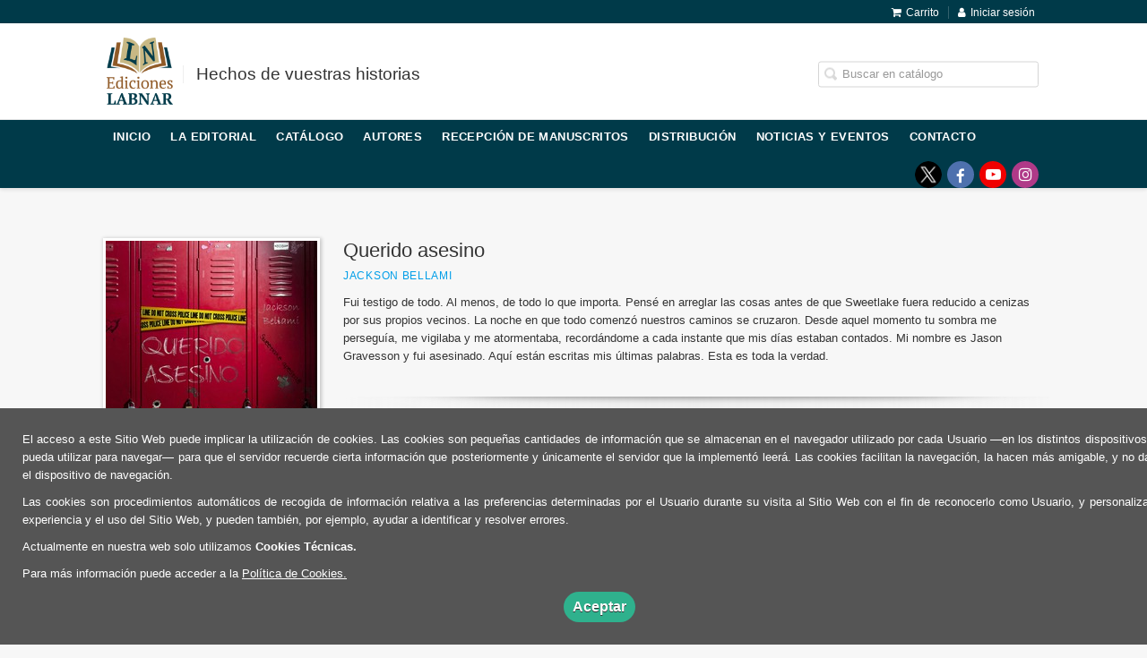

--- FILE ---
content_type: text/html; charset=utf-8
request_url: https://www.edicioneslabnar.com/libro/querido-asesino_107302/
body_size: 6116
content:
<!DOCTYPE html><html lang=es><head prefix="og: https://ogp.me/ns# fb: https://ogp.me/ns/fb# books: https://ogp.me/ns/books#"><meta charset=utf-8><meta content="width=device-width, initial-scale=1.0" name=viewport><meta content="Fui testigo de todo. Al menos, de todo lo que importa. Pensé en arreglar las cosas antes de que Sweetlake fuera reducido a cenizas por sus propios vecinos. La ..." name=description><meta content=index,follow name=robots><meta content=books.book property=og:type><meta content=https://www.edicioneslabnar.com/libro/querido-asesino_107302/ property=og:url><meta content="Querido asesino" property=og:title><meta content=http://www.edicioneslabnar.com/media/labnar1/images/thumbs/edition-99779-236x347.jpg property=og:image><meta content="Fui testigo de todo. Al menos, de todo lo que importa. Pensé en arreglar las cosas antes de que Sweetlake fuera reducido a cenizas por sus propios vecinos. La noche en que todo comenzó nuestros caminos se cruzaron. Desde aquel momento tu sombra me perseguía, me vigilaba y me atormentaba, recordándome a cada instante que mis días estaban contados. Mi nombre es Jason Gravesson y fui asesinado. Aquí están escritas mis últimas palabras. Esta es toda la verdad." property=og:description><meta content=9788416366217 property=books:isbn><meta content=2017-10-31 property=books:release_date><meta content=272 property=books:page_count><meta content=spa property=books:language><meta content=2017-10-31 itemprop=datePublished><meta content=summary name=twitter:card><meta content name=twitter:site><meta content="Querido asesino" name=twitter:title><meta content="Fui testigo de todo. Al menos, de todo lo que importa. Pensé en arreglar las cosas antes de que Sweetlake fuera reducido a cenizas por sus propios vecinos. La noche en que todo comenzó nuestros caminos se cruzaron. Desde aquel momento tu sombra me perseguía, me vigilaba y me atormentaba, recordándome a cada instante que mis días estaban contados. Mi nombre es Jason Gravesson y fui asesinado. Aquí están escritas mis últimas palabras. Esta es toda la verdad." name=twitter:description><meta content=http://www.edicioneslabnar.com/media/labnar1/images/thumbs/edition-99779-236x347.jpg name=twitter:image><link href=https://www.edicioneslabnar.com/libro/querido-asesino_107302/ rel=canonical><link href=https://www.edicioneslabnar.com/libro/querido-asesino_107302/ hreflang=es rel=alternate><link href=/static/web/css/minify-css.css rel=stylesheet><link href=/media/labnar1/styles/imprint.css rel=stylesheet><title>Querido asesino - Ediciones Labnar</title><script>
        function getCookie(name) {
            var dc = document.cookie;
            var prefix = name + "=";
            var begin = dc.indexOf("; " + prefix);
            if (begin == -1) {
                begin = dc.indexOf(prefix);
                if (begin != 0) return null;
            } else {
                begin += 2;
                var end = document.cookie.indexOf(";", begin);
                if (end == -1) {
                    end = dc.length;
                }
            }
            return decodeURI(dc.substring(begin + prefix.length, end));
        }

        function loadGA() {
        }

        function loadAnalyticsCookies() {
            if (parseInt(getCookie("ALLOW_ANALYTICS")) === 1){
                loadGA();
            }
        }

        function loadAllowedCookies(){
            loadAnalyticsCookies();
        }

        function setOffAdvise(all_cookies=false) {
            var doc = document;
            var date = new Date();
            date.setTime(date.getTime() + (365 * 24 * 60 * 60 * 1000));
            doc.cookie = "COOKIES_NOTICE=1;expires=" + date.toUTCString() + ";;path=/";

            if (all_cookies){
                doc.cookie = "ALLOW_ANALYTICS=1;expires=" + date.toUTCString() + ";;path=/";
                doc.cookie = "ALLOW_OTHERS=1;expires=" + date.toUTCString() + ";;path=/";
                if (typeof dataLayer !== 'undefined') {
                    dataLayer.push({'event': 'cookieLayerUpdate'});
                }
                loadAllowedCookies();
                return;
            }
            
            var cookies_msg = document.getElementById('cookie-message'),
                analytics_check = document.getElementById('allow_analytics'),
                others_check = document.getElementById('allow_others');

            cookies_msg.style.transition = "all 2s ease-in-out";
            cookies_msg.style.height = "0px";

            if (analytics_check != null && analytics_check.checked){
                doc.cookie = "ALLOW_ANALYTICS=1;;path=/";
            }

            if (others_check != null && others_check.checked){
                doc.cookie = "ALLOW_OTHERS=1;;path=/";
            }

            if (typeof dataLayer !== 'undefined') {
                dataLayer.push({'event': 'cookieLayerUpdate'});
            }

            loadAllowedCookies();
        }

    </script><script>
        window.onload = function() {
            updated = false;
            if (!$) $ = jQuery;
            if (getCookie("COOKIES_NOTICE") != 1){
                $(document).ready(function() {
                    var doc = document,
                        win = window,
                        cookielaw_msg = $("#cookie-message"),
                        cookielaw_btn = $("#cookielaw_btn");
                        cookielaw_all_btn = $("#cookielaw_all_btn");
                    cookielaw_msg.show();
                    $(document).on('click','#cookielaw_btn',function(){
                        setOffAdvise();
                    });
                    $(document).on('click','#cookielaw_all_btn, #modal_cookielaw_all_btn',function(){
                        setOffAdvise(true);
                    });
                });
            } else {
                loadAllowedCookies();
            }
        };
    </script><link as=style href=/static/web/fonts/font-awesome-4.7.0/css/font-awesome.min.css rel=preload></head><body class=page-book><div class=page-wrapper><header><div class="header-top hidden-phone"><div class=container><ul class="header-top-nav pull-right"><li><a href=/cesta/ ><i class="fa fa-shopping-cart"></i>Carrito</a></li><li class=header-login-button><a href=/login/ ><i class="fa fa-user"></i>Iniciar sesión</a></li></ul></div></div><div class=header-middle><div class=container><div class=row-fluid><div class=span6><button aria-label="Botón de menú" class="navtoggle btn_header visible-phone" id=simple-menu><span class=menu-bar></span><span class=menu-bar></span><span class=menu-bar></span></button><span class=logo><a href=/ title="Ir a la página principal"><img alt="Ediciones Labnar" class=image-logo src=/media/labnar1/images/thumbs/es_es-ediciones-labnar-448x453.png></a></span><span class="slogan hidden-phone"> Hechos de vuestras historias </span></div><div class="span6 hidden-phone"><div class=header-middle-right><div class="form-search-wrapper pull-right"><form action=/search/ class=form-search id=searchform method=get><input aria-label="Campo de búsqueda" id=q name=q placeholder="Buscar en catálogo" type=text value></form></div><ul class="services-menu pull-right"></ul></div></div></div></div></div><div class="header-bottom hidden-phone"><div class=container><div class=row-fluid><div class=span12><div class="subnav main-menu"><ul class="nav nav-pills"><li class=menu-item-37822><a href=/ >Inicio</a></li><li class=menu-item-37823><a href=/p/2557_quienes-somos_121/ >La editorial</a></li><li class=menu-item-37824><a href=/catalogo/ >Catálogo</a></li><li class=menu-item-37825><a href=/autores/ >Autores</a></li><li class=menu-item-37826><a href=/p/3566_manuscritos/ >Recepción de manuscritos</a></li><li class=menu-item-37827><a href=/distribuidores/ >Distribución</a></li><li class=menu-item-37828><a href=/actualidad/ >Noticias y eventos</a></li><li class=menu-item-37829><a href=/contacto/ >Contacto</a></li></ul></div><div class="social-networks hidden-phone pull-right"><ul><li><a aria-label="Enlace a red social X (Twitter)" class=twitter-link href=https://x.com/EdicionesLabnar target=_blank></a></li><li><a aria-label="Enlace a red social Facebook" class=facebook-link href=https://www.facebook.com/edicioneslabnar target=_blank><i aria-hidden=true class="fa fa-facebook"></i></a></li><li><a aria-label="Enlace a red social YouTube" class=youtube-link href=https://www.youtube.com/channel/UC6vuLp1tf40l2uikrTzvp9w target=_blank><i aria-hidden=true class="fa fa-youtube-play"></i></a></li><li><a aria-label="Enlace a red social Instagram" class=instagram-link href="https://instagram.com/edicioneslabnar?igshid=14xnu1yd36u09" target=_blank><i aria-hidden=true class="fa fa-instagram"></i></a></li></ul></div></div></div></div></div></header><section class="container page-content"><div class=row-fluid><div class="row-fluid book-detail " itemscope itemtype=https://schema.org/Book><div class=span3><div class=wrapper-book-images><img alt="Querido asesino" class="book-cover book-detail-cover" itemprop=image src=/media/labnar1/images/thumbs/edition-99779-236x347.jpg title="Querido asesino"></div><div class=book-samples><a class=book-image href=/media/labnar1/images/edition-99779.jpg target=_blank><i class="fa fa-picture-o"></i>Descargar portada (alta calidad)<span>jpg ~ 1.8 MB</span></a></div><div class="book-shops hidden-phone"><h3>Comprar en librerías</h3><ul><li><a class=text-link href="https://www.amazon.es/s/?field-keywords=9788416366217" rel=nofollow target=_blank><img alt=Amazon src=/media/labnar1/images/thumbs/bookshop-855-16x16.jpg> Amazon </a></li><li><a class=text-link href="http://www.casadellibro.com/buscador/busquedaGenerica?busqueda=978-84-16366-21-7" rel=nofollow target=_blank><img alt="Casa del libro" src=/media/labnar1/images/thumbs/bookshop-854-16x16.jpg> Casa del libro </a></li><li><a class=text-link href=http://www.todostuslibros.com/isbn/978-84-16366-21-7 rel=nofollow target=_blank><img alt="Todos tus libros" src=/media/labnar1/images/thumbs/bookshop-ttl-16x16.png> Todos tus libros </a></li></ul></div></div><div class=span9><section><h1 class=book-title itemprop=name>Querido asesino </h1><h2 class=book-author><a href=/autor/jackson-bellami/ itemprop=author>Jackson Bellami</a></h2><div class=book-synopsis itemprop=description><p>Fui testigo de todo. Al menos, de todo lo que importa. Pensé en arreglar las cosas antes de que Sweetlake fuera reducido a cenizas por sus propios vecinos. La noche en que todo comenzó nuestros caminos se cruzaron. Desde aquel momento tu sombra me perseguía, me vigilaba y me atormentaba, recordándome a cada instante que mis días estaban contados. Mi nombre es Jason Gravesson y fui asesinado. Aquí están escritas mis últimas palabras. Esta es toda la verdad.</p></div></section><section class="row-fluid book-actions"><div class="book-definitions span4"><dl><dt>Escritor</dt><dd><a href=/autor/jackson-bellami/ itemprop=author>Jackson Bellami</a></dd><dt class=book-definitions-suject-title>Materia</dt><dd class=subject><a href=/materia/novela-negra-intriga-crimen-y-misterio/ >Novela negra, intriga, crimen y misterio</a>, <a href=/materia/juvenil/ >Juvenil</a></dd><dt class=book-definitions-language-title>Idioma</dt><dd class=language><ul class=unstyled><li>Castellano</li></ul></dd><dt>EAN</dt><dd> 9788416366217 </dd><dt>ISBN</dt><dd itemprop=isbn> 978-84-16366-21-7 </dd><dt>Depósito legal</dt><dd itemprop=legal_deposit> SE 1718-2017 </dd><dt>Páginas</dt><dd itemprop=numberOfPages> 272 </dd><dt>Ancho</dt><dd> 15 cm </dd><dt>Alto</dt><dd> 22 cm </dd><dt>Edición</dt><dd> Tercera </dd><dt>Nivel de lectura</dt><dd> A partir de 16 años </dd><dt>Fecha publicación</dt><dd class=dd-fecha> 31-10-2017 </dd><dt>Contacto de seguridad</dt><dd class=imprint><a href=/media/labnar1/files/security_contact_imprint_198.txt target=_blank>Ediciones Labnar</a></dd></dl></div><div class="social-networks-share span4"><ul><li><a class=twitter-share href="https://twitter.com/share?url=https%3A%2F%2Fwww.edicioneslabnar.com%2Flibro%2Fquerido-asesino_107302%2F&text=Querido+asesino
" target=_blank><i class="fa fa-twitter-square"></i> Compartir en Twitter</a></li><li><a class=facebook-share href="https://www.facebook.com/sharer.php?u=https%3A%2F%2Fwww.edicioneslabnar.com%2Flibro%2Fquerido-asesino_107302%2F
" target=_blank><i class="fa fa-facebook-square"></i> Compartir en Facebook</a></li><li><a class=whatsapp-share href="    https://api.whatsapp.com/send?text=https%3A%2F%2Fwww.edicioneslabnar.com%2Flibro%2Fquerido-asesino_107302%2F
" target=_blank><i class="fa fa-whatsapp"></i> Compartir en WhatsApp</a></li></ul></div><div class="book-buy span4"><div class=box-price itemprop=offers itemscope itemtype=https://schema.org/Offer><div class=edition-type>Tapa blanda</div><meta content=EUR itemprop=priceCurrency><link href=https://schema.org/InStock itemprop=availability><span class=price itemprop=price>14,50 €</span><form action="/cesta/agregar/99779/?next=%2Flibro%2Fquerido-asesino_107302%2F" method=GET><button class="btn btn-primary btn-buy" name=Submit type=submit>Añadir al carrito</button></form><div id=alternateEditions></div></div></div></section><section><h3>Sobre Jackson Bellami (Escritor) </h3><ul class="authors one-cols row-fluid"><li class=author><img alt="Jackson Bellami" class=author-face src=/media/labnar1/images/thumbs/author-105740-72x72.jpg title="Jackson Bellami"><div class=author-bio>Nacido en alguna parte del mundo, en una época gloriosa de historias y buena música. Tiene los pies muy lejos del suelo, aunque su cabeza no está en las nubes. Ama la vida; odia lo establecido. Detesta la simpleza de las personas, sobre todo el método que algunos tienen para eleg... <a href=/autor/jackson-bellami/ class=see-more>Ver más sobre el autor</a></div></li></ul></section><section><h3 class=booktrailer-title>Booktrailer</h3><div class="bookstrailers one-cols row-fluid video-container"><iframe class=lazy data-src=https://www.youtube.com/embed/gsfDAZeRHWw? frameborder=0 src></iframe></div></section><section><h3>Libros relacionados</h3><ul class="books vertical five-cols row-fluid"><li class=book><a href=/libro/horribles-consecuencias_165214/ ><img alt="Horribles consecuencias" class=book-cover src=/media/labnar1/images/thumbs/edition-160345-115x171.jpg><h4 class=book-title>Horribles consecuencias</h4></a></li><li class=book><a href=/libro/acaba-conmigo_156846/ ><img alt="Acaba conmigo" class=book-cover src=/media/labnar1/images/thumbs/edition-151566-115x167.jpg><h4 class=book-title>Acaba conmigo</h4></a></li><li class=book><a href=/libro/la-vida-sin-mi_145449/ ><img alt="La vida sin mí" class=book-cover src=/media/labnar1/images/thumbs/edition-137557-115x171.jpg><h4 class=book-title>La vida sin mí</h4></a></li><li class=book><a href=/libro/un-mundo-vuestro_139882/ ><img alt="Un mundo vuestro" class=book-cover src=/media/labnar1/images/thumbs/edition-131868-115x174.jpg><h4 class=book-title>Un mundo vuestro</h4></a></li><li class=book><a href=/libro/coleccion-antologias_139883/ ><img alt="Colección Antologías" class=book-cover src=/media/labnar1/images/thumbs/edition-131869-115x169.jpg><h4 class=book-title>Colección Antologías</h4></a></li><li class=book><a href=/libro/hecho-de-vuestras-historias_115845/ ><img alt="Hecho de vuestras historias" class=book-cover src=/media/labnar1/images/thumbs/edition-104800-115x168.jpg><h4 class=book-title>Hecho de vuestras historias</h4></a></li><li class=book><a href=/libro/nunca-digas-tu-nombre_115807/ ><img alt="Nunca digas tu nombre" class=book-cover src=/media/labnar1/images/thumbs/edition-104758-115x168.jpg><h4 class=book-title>Nunca digas tu nombre</h4></a></li><li class=book><a href=/libro/atentamente-tu-asesina_107308/ ><img alt="Atentamente, tu asesina" class=book-cover src=/media/labnar1/images/thumbs/edition-99793-115x171.jpg><h4 class=book-title>Atentamente, tu asesina</h4></a></li><li class=book><a href=/libro/michael-merecia-morir_107292/ ><img alt="Michael merecía morir" class=book-cover src=/media/labnar1/images/thumbs/edition-99792-115x166.jpg><h4 class=book-title>Michael merecía morir</h4></a></li><li class=book><a href=/libro/coleccion-yo-ya-estoy-muerto_107328/ ><img alt="Colección Yo ya estoy muerto" class=book-cover src=/media/labnar1/images/thumbs/edition-99811-115x166.png><h4 class=book-title>Colección Yo ya estoy muerto</h4></a></li></ul></section></div></div></div></section><section class=footer-top><div class=container><ul class="row-fluid footer-blocks"><li class="span6 hidden-phone"><ul class=footer-logos><li><a href=https://www.edicioneslabnar.com/ ><img alt="Imagen para el sello Ediciones Labnar" class=lazy data-src=/media/labnar1/images/thumbs/logo-blanco-pequeno-pie-v01-43x43.png src=/media/labnar1/images/thumbs/logo-blanco-pequeno-pie-v01-43x43.png></a></li></ul></li><li class=span3><h5>Dirección</h5><div class=address id=editorial-address itemscope itemtype=https://schema.org/PostalAddress><p itemprop=addressLocality>Calle Virgen del Rocio 23</p><span itemprop=postalCode>41989</span><span itemprop=addressLocality>La Algaba</span><p itemprop=addressCountry>España</p></div></li><li class=span3><h5>Contacta con nosotros</h5><ul><li><i class="fa fa-envelope"></i><a href=mailto:info@edicioneslabnar.com>info@edicioneslabnar.com</a></li></ul></li></ul></div></section><footer><div class=container><div class=row><p class=footer-info>© 2026, Ediciones Labnar </p><ul class="nav-footer pull-right"><li class=menu-item-27653><a href=/p/2560_aviso-legal_122/ >Aviso legal</a></li><li class=menu-item-27654><a href=/p/2558_politica-de-privacidad/ >Política de privacidad</a></li><li class=menu-item-27657><a href=/p/3387_compromiso-con-la-proteccion-de-datos-personales/ >Compromiso con la protección de datos</a></li><li class=menu-item-27655><a href=/p/2559_politica-de-cookies/ >Política de cookies</a></li><li class=menu-item-27656><a href=/p/2561_condiciones-de-compra/ >Condiciones compra</a></li></ul></div></div></footer><div id=sidr><div id=sidr-search><form action=/search/ method=get><input aria-label="Buscar en catálogo" name=q placeholder="Buscar en catálogo" type=text value></form></div><ul class=navtoggle><li class=menu-item-37822><a href=/ >Inicio</a></li><li class=menu-item-37823><a href=/p/2557_quienes-somos_121/ >La editorial</a></li><li class=menu-item-37824><a href=/catalogo/ >Catálogo</a></li><li class=menu-item-37825><a href=/autores/ >Autores</a></li><li class=menu-item-37826><a href=/p/3566_manuscritos/ >Recepción de manuscritos</a></li><li class=menu-item-37827><a href=/distribuidores/ >Distribución</a></li><li class=menu-item-37828><a href=/actualidad/ >Noticias y eventos</a></li><li class=menu-item-37829><a href=/contacto/ >Contacto</a></li><li class=separator></li></ul><ul class="navtoggle navtoggle-user"><li class=separator></li><li class=separator></li><li><a href=/login/ ><i class="fa fa-user"></i>Iniciar sesión</a></li><li><a href=/cesta/ ><i class="fa fa-shopping-cart"></i>Carrito</a></li></ul></div><div id=cookie-message style=display:none><div class=custom-cookie-message><p style="text-align: justify;">El acceso a este Sitio Web puede implicar la utilización de cookies. Las cookies son pequeñas cantidades de información que se almacenan en el navegador utilizado por cada Usuario —en los distintos dispositivos que pueda utilizar para navegar— para que el servidor recuerde cierta información que posteriormente y únicamente el servidor que la implementó leerá. Las cookies facilitan la navegación, la hacen más amigable, y no dañan el dispositivo de navegación.</p><p style="text-align: justify;">Las cookies son procedimientos automáticos de recogida de información relativa a las preferencias determinadas por el Usuario durante su visita al Sitio Web con el fin de reconocerlo como Usuario, y personalizar su experiencia y el uso del Sitio Web, y pueden también, por ejemplo, ayudar a identificar y resolver errores.</p><p style="text-align: justify;">Actualmente en nuestra web solo utilizamos <strong>Cookies Técnicas. </strong></p><p style="text-align: justify;">Para más información puede acceder a la <a href=https://www.edicioneslabnar.com/p/2559_politica-de-cookies/ target=_blank>Política de Cookies.</a></p><a class=message-close data-dst=#cookie-message data-provide=close href=javascript:; id=cookielaw_btn> Aceptar</a></div></div></div><script>
        // JS Variables
        var lazy_css = true;
        var front_header = "header_social";
        var background =  false;
        var background_url = "";
        var boxed = false;
        var imprint_css = "/media/labnar1/styles/imprint.css";
    </script><script src="/static/web/js/minify-js.js?v=4"></script><script>
        window.addEventListener("load",function(event) {
            setTimeout(function(){
loadAlternateEditions('107302', '99779');            }, 1000);
        });
    </script></body></html>

--- FILE ---
content_type: text/css
request_url: https://www.edicioneslabnar.com/media/labnar1/styles/imprint.css
body_size: 596
content:
/* header */

.header-top {
    background-color: #003A49;
}
.header-top-nav > li a i {
    color: #ffffff;
}
.header-middle {
    background-color: #ffffff;
}
.header-middle li a {
    color: #000000;
}
.header-bottom li a {
    color: #ffffff;
}
.header-bottom {
    background-color: #003A49;
}     
.header-middle .slogan h2 { color: #CCC; margin-top: 20px;}

/* menu */
.nav > ul > li {
    margin: 0 4px 0 32px;
    font-size: 0.9em;
    list-style-type: square;
    color: #ccc;
}
.nav-list > li > a {
    color: #333;
    font-weight: bold;
}
.nav-pills > li > a {
    border-bottom-color: #003A49;
}

/* Linea debajo de los bloques */
.showcase section {
	border-bottom: 1px solid #eee;
}

/* Titulo debajo de la portada */
.showcase .book-title, .author-name {
    clear: both;
}

/* Titulo debajo de la portada bloque dos artículos*/
.catalog_latest .book-title, .author-name {
    clear: both;
}

/* Tamaño maximo de portada mas grande */
.showcase .book-cover{
	max-width: 150px; 
}

/* Subimos el tamaño de las portadas en los bloques de 3 columnas */
.three-cols .book-cover {
    width: 58% !important;
}

/* Subimos el tamaño de las portadas en los bloques de 2 columnas */
.two-cols .book-cover {
    width: 58% !important;
    max-width: 150px;
}
/* Footer */
footer {
    background-color: #8F5927;
}
.footer-top {
    background-color: #003A49;
}
.footer-top h5 {
    color: #ffffff
}
.footer-blocks, .footer-blocks a, .footer-blocks i{
    color: #ffffff;
}

body {
    background-color: #f7f7f7;
}